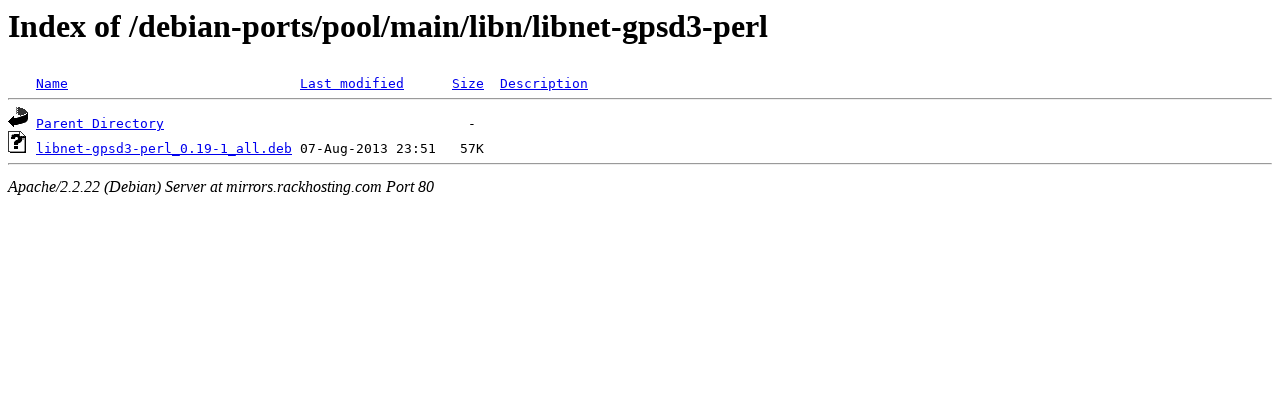

--- FILE ---
content_type: text/html;charset=UTF-8
request_url: http://mirrors.rackhosting.com/debian-ports/pool/main/libn/libnet-gpsd3-perl/
body_size: 436
content:
<!DOCTYPE HTML PUBLIC "-//W3C//DTD HTML 3.2 Final//EN">
<html>
 <head>
  <title>Index of /debian-ports/pool/main/libn/libnet-gpsd3-perl</title>
 </head>
 <body>
<h1>Index of /debian-ports/pool/main/libn/libnet-gpsd3-perl</h1>
<pre><img src="/icons/blank.gif" alt="Icon "> <a href="?C=N;O=D">Name</a>                             <a href="?C=M;O=A">Last modified</a>      <a href="?C=S;O=A">Size</a>  <a href="?C=D;O=A">Description</a><hr><img src="/icons/back.gif" alt="[DIR]"> <a href="/debian-ports/pool/main/libn/">Parent Directory</a>                                      -   
<img src="/icons/unknown.gif" alt="[   ]"> <a href="libnet-gpsd3-perl_0.19-1_all.deb">libnet-gpsd3-perl_0.19-1_all.deb</a> 07-Aug-2013 23:51   57K  
<hr></pre>
<address>Apache/2.2.22 (Debian) Server at mirrors.rackhosting.com Port 80</address>
</body></html>
